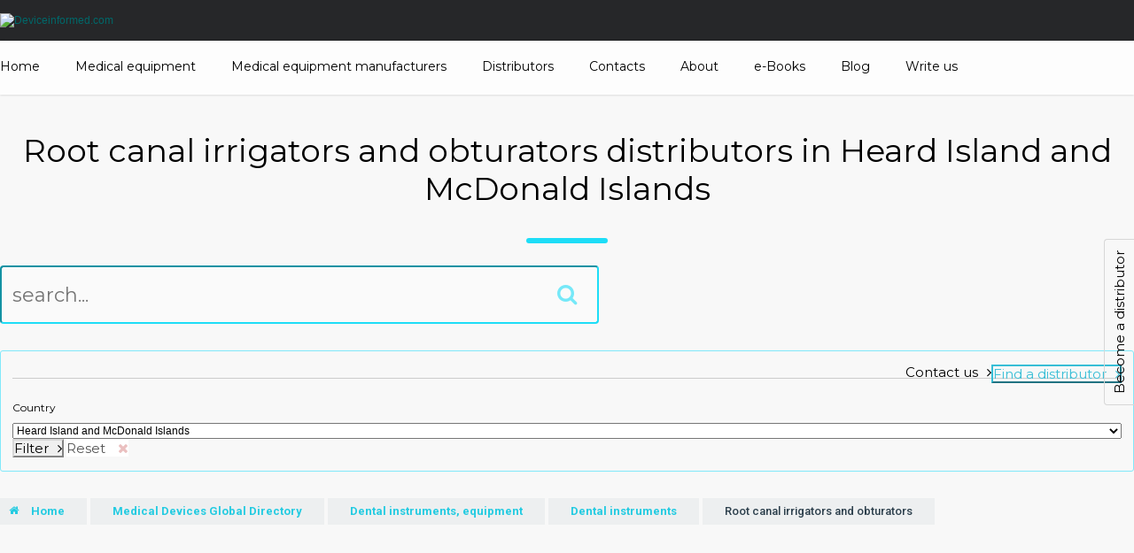

--- FILE ---
content_type: text/html; charset=utf-8
request_url: https://www.deviceinformed.com/medical-devices-global-directory/dental-instruments-equipment/dental-instruments/root-canal-irrigators-and-obturators/distributors/heard-island-and-mcdonald-islands
body_size: 9246
content:
<!DOCTYPE html PUBLIC "-//W3C//DTD XHTML 1.0 Transitional//EN" "http://www.w3.org/TR/xhtml1/DTD/xhtml1-transitional.dtd">
<html xmlns="http://www.w3.org/1999/xhtml" xml:lang="en-gb" lang="en-gb" >
<head>
	<meta name="viewport" content="width=device-width, initial-scale=1">
	  <base href="https://www.deviceinformed.com/" />
  <meta http-equiv="content-type" content="text/html; charset=utf-8" />
  <meta name="robots" content="index, follow" />
  <meta name="keywords" content="canal, root, dental, irrigators, obturators, devices, manufacturers, find" />
  <meta name="og:url" content="https://www.deviceinformed.com/medical-devices-global-directory/dental-instruments-equipment/dental-instruments/root-canal-irrigators-and-obturators/distributors/heard-island-and-mcdonald-islands" />
  <meta name="og:title" content="Device" />
  <meta name="og:type" content="Article" />
  <meta name="og:description" content="The “Dental instruments” category consists of information about such dental devices as root canal irrigators and obturators. Root canal irrigators and..." />
  <meta name="title" content="Root canal irrigators and obturators" />
  <meta name="description" content="The “Dental instruments” category consists of information about such dental devices as root canal irrigators an" />
  <meta name="generator" content="IT Solutions on J!" />
  <title>Root canal irrigators and obturators distributors in Heard Island and McDonald Islands | Deviceinformed.com</title>
  <link href="/templates/its_bootstrap/favicon.ico" rel="shortcut icon" type="image/x-icon" />
  <link rel="stylesheet" href="https://www.deviceinformed.com/components/com_k2/assets/css/chosen.css" type="text/css" />
  <link rel="stylesheet" href="/templates/its_bootstrap/css/editor.css" type="text/css" />
  <link rel="stylesheet" href="/templates/its_bootstrap/css/template.css" type="text/css" />
  <link rel="stylesheet" href="/templates/its_bootstrap/css/responsive.css" type="text/css" />
  <link rel="stylesheet" href="/plugins/system/bootstrap/media/system/bower_components/bootstrap/dist/css/bootstrap.min.css" type="text/css" />
  <script type="text/javascript" src="/plugins/system/bootstrap/media/system/bower_components/jquery/dist/jquery.min.js"></script>
  <script type="text/javascript" src="/plugins/system/bootstrap/media/system/lib/eModal-master/dist/eModal.min.js"></script>
  <script type="text/javascript" src="/plugins/system/bootstrap/media/system/js/modal.js"></script>
  <script type="text/javascript" src="https://www.deviceinformed.com/components/com_k2/assets/js/chosen.jquery.min.js"></script>
  <script type="text/javascript" src="/templates/its_bootstrap/js/scripts.js"></script>
  <script type="text/javascript" src="/plugins/system/bootstrap/media/system/bower_components/bootstrap/dist/js/bootstrap.min.js"></script>
  <script type="text/javascript">
jQuery.noConflict();
		(function($) {
			$(window).ready(function() {
				$('a.modal').each(function(el) {
					$(this).removeClass('modal');
					$(this).addClass('modal-link');
				});
				$('a.modal-link').each(function(index) {
					$(this).click(function(e) {
						e.preventDefault();
						var opt = eval('(' + $(this).attr('rel') + ')');
						$(this).modalBox(opt);
					});
				});
			});
			window.alert = function(msg) {
				eModal.alert(msg, 'Attention');
			}
		})(jQuery);
		var K2SitePath = '/';(function($) {
	$(window).bind("load", function() {
		$('.hasTip').each(function(index) {
			var parts = this.getAttribute('title').split('::');
			if (parts.length == 2) {
				var title = '<div class="tooltip-title">'+parts[0]+'</div><div class="tooltip-message">'+parts[1]+'</div>';
			} else {
				var title = '<div class="tooltip-message">'+parts[0]+'</div>';
			}
			this.setAttribute('title', title);
		});
		$('.hasTip').tooltip({ delay: {}, trigger: 'hover focus', html: '1', container: 'body'});
	});
})(jQuery);
  </script>

	<link rel="stylesheet" href="https://maxcdn.bootstrapcdn.com/font-awesome/4.5.0/css/font-awesome.min.css">
	<link rel="stylesheet" href="/templates/its_bootstrap/css/print.css" type="text/css" media="print" />
	<link href='https://fonts.googleapis.com/css?family=Montserrat:400,700' rel='stylesheet' type='text/css'>
	<link href='https://fonts.googleapis.com/css?family=Roboto:300,500,700&subset=latin,latin-ext' rel='stylesheet' type='text/css'>
	<script src='https://www.google.com/recaptcha/api.js'></script>
</head>
<body class="com_k2 view-itemlist task-category itemid-115 body__">
	<!-- Body -->
	<div id="wrapper">
		<div class="wrapper-inner">
			<!-- Header -->
							<div id="header-row">
					<div class="row-container">
						<div class="container">
							<header>
								<div class="row">
									<!-- Logo -->
									<div id="logo" class="col-sm-3 col-xs-10">
										<a href="/">
											<img src="https://www.deviceinformed.com/images/logos/logo.png" alt="Deviceinformed.com">
										</a>
									</div>
									
									<div id="menu-togler" class="col-xs-2 text-right">
										<a data-hm="closed">
											<i class="fa fa-bars" aria-hidden="true"></i>
										</a>
									</div>
								</div>
							</header>
						</div>
					</div>
				</div>
			
							<!-- Navigation -->
				<nav id="navigation-row" role="navigation">
					<div class="row-container">
						<div class="container">
							<div class="row">
								<div class="moduletable  col-xs-12 col-md-12 "><ul class="menu"><li class="item24"><a href="https://www.deviceinformed.com/"><span>Home</span></a></li><li class="item96"><a href="/device"><span>Medical equipment</span></a></li><li class="item119"><a href="/manufacturers"><span>Medical equipment manufacturers</span></a></li><li class="item124"><a href="/distributors"><span>Distributors</span></a></li><li class="item113"><a href="/contacts-us"><span>Contacts</span></a></li><li class="item98"><a href="/about-us"><span>About</span></a></li><li class="item123"><a href="/e-books"><span>e-Books</span></a></li><li class="item97"><a href="/blog"><span>Blog</span></a></li><li class="item127"><a href="/info/write-us"><span>Write us</span></a></li></ul></div>
							</div>
						</div>
					</div>
				</nav>
						
							<!-- sidebar -->
				<aside class="sidebar">
					<!--<div class="close-sidebar"><i class="fa fa-times" aria-hidden="true"></i></div>-->
					<div class="row-container">
						<div class="container-fluid">
							<div class="row">
								<div class="moduletable  "><ul class="menu"><li class="item24"><a href="https://www.deviceinformed.com/"><span>Home</span></a></li><li class="item96"><a href="/device"><span>Medical equipment</span></a></li><li class="item119"><a href="/manufacturers"><span>Medical equipment manufacturers</span></a></li><li class="item124"><a href="/distributors"><span>Distributors</span></a></li><li class="item113"><a href="/contacts-us"><span>Contacts</span></a></li><li class="item98"><a href="/about-us"><span>About</span></a></li><li class="item123"><a href="/e-books"><span>e-Books</span></a></li><li class="item97"><a href="/blog"><span>Blog</span></a></li><li class="item127"><a href="/info/write-us"><span>Write us</span></a></li></ul></div>
							</div>
						 </div>
					</div>
				</aside>
				<div class="body-fade"></div>
			
							<!-- Showcase -->
				<div id="showcase-row">
					<div class="row-container">
						<div class="container-fluid">
							<div class="row">
								<div class="moduletable  distributor_link_mod "><p><a rel="{size: {x: 400, y: 300}, handler:'iframe'}" title="Become a distributor" href="/index.php?option=com_breezingforms&amp;view=form&amp;tmpl=component&amp;Itemid=126" mce_href="/category-request-form/view/form" class="modal-request btn-default  modal-link">Become a distributor</a></p></div>
							</div>
						</div>
					</div>
				</div>
			
			
			
			<div class="content">

				
				<div class="row-container">
					<div class="">
						
					</div>
				</div>
				
				<!-- Main Content row -->
				<div id="content-row">
					<div class="row-container">
						<div class="container">
							<div class="content-inner row">   
																
								
										
								<div id="component" class="col-sm-12">
									<main role="main">
										       
	  
										        
										
										<div id="k2Container" class="itemListView cats-grid">

		
	<div class="itemListCategoriesBlock">

				
		<div class="itemListCategory">

						<!-- Category title -->
			<h1>Root canal irrigators and obturators distributors in Heard Island and McDonald Islands</h1>
						
										<div id="search-row">
					<div  class="row">
						<div class="col-lg-12 text-center">
							
<form class="form-inline" action="https://www.deviceinformed.com/" method="post">
	<div id="search-in-cat" class="text-center">
		<div class="form-group">
			<input name="searchword" id="mod_search_searchword" maxlength="20" class="form-control" type="text" value="" placeholder="search..." />
			<button type="submit" class="btn btn-info"><i class="fa fa-search" aria-hidden="true"></i></button>
			<input type="hidden" name="task"   value="search" />
			<input type="hidden" name="option" value="com_search" />
			<input type="hidden" name="search_catid" value="279" />
			<input type="hidden" name="Itemid" value="115" />
		</div>
	</div>
</form>
						</div>
					</div>
				</div>
						
						
			<div class="cta-block">
				<div class="row">
					<div class="col-md-8 col-sm-12">
					    					</div>
					<div class="col-md-4 col-sm-12">
						<div class="cta-buttons pull-right">
															<a class="modal modal-request btn-default pull-left"  rel="{size: {x: 400, y: 350}, handler:'iframe'}" title="Contact us" href="/index.php?option=com_breezingforms&amp;view=form&amp;Itemid=121&amp;tmpl=component&amp;category_title=Root+canal+irrigators+and+obturators+distributors+in+Heard+Island+and+McDonald+Islands&amp;link=https%3A%2F%2Fwww.deviceinformed.com%2Fmedical-devices-global-directory%2Fdental-instruments-equipment%2Fdental-instruments%2Froot-canal-irrigators-and-obturators%2Fdistributors%2Fheard-island-and-mcdonald-islands">Contact us</a>
							
							<button class="btn btn-success pull-left" id="filter-button">Find a distributor</button>
						</div>
						
						<div class="clearfix"></div>
																		    												<div id="distributor_filter">
							<form action="https://www.deviceinformed.com/" method="post" name="filterform" id="filterform">
								<div class="row">
									<div class="col-xs-4 col-title">
										<label for="country_id">
											Country										</label>
									</div>
									<div class="col-xs-8 col-value">
										<select name="country_id" id="country_id" class="inputbox" style="width: 100%;"><option value="273" >Austria</option><option value="281" >Belgium</option><option value="336" >France</option><option value="318" >Germany</option><option value="338" >United Kingdom</option><option value="371" >Italy</option><option value="458" >Sweden</option><option value="427" >Netherlands</option><option value="299" >Canada</option><option value="494" >United States</option><option value="292" >Brazil</option><option value="366" >India</option><option value="264" >Afghanistan</option><option value="276" >Åland</option><option value="267" >Albania</option><option value="323" >Algeria</option><option value="272" >American Samoa</option><option value="262" >Andorra</option><option value="269" >Angola</option><option value="266" >Anguilla</option><option value="270" >Antarctica</option><option value="265" >Antigua and Barbuda</option><option value="271" >Argentina</option><option value="268" >Armenia</option><option value="275" >Aruba</option><option value="274" >Australia</option><option value="277" >Azerbaijan</option><option value="293" >Bahamas</option><option value="284" >Bahrain</option><option value="280" >Bangladesh</option><option value="279" >Barbados</option><option value="297" >Belarus</option><option value="298" >Belize</option><option value="286" >Benin</option><option value="288" >Bermuda</option><option value="294" >Bhutan</option><option value="290" >Bolivia</option><option value="291" >Bonaire</option><option value="278" >Bosnia and Herzegovina</option><option value="296" >Botswana</option><option value="295" >Bouvet Island</option><option value="367" >British Indian Ocean Territory</option><option value="500" >British Virgin Islands</option><option value="289" >Brunei</option><option value="283" >Bulgaria</option><option value="282" >Burkina Faso</option><option value="285" >Burundi</option><option value="378" >Cambodia</option><option value="308" >Cameroon</option><option value="313" >Cape Verde</option><option value="385" >Cayman Islands</option><option value="302" >Central African Republic</option><option value="476" >Chad</option><option value="307" >Chile</option><option value="309" >China</option><option value="315" >Christmas Island</option><option value="300" >Cocos [Keeling] Islands</option><option value="310" >Colombia</option><option value="380" >Comoros</option><option value="306" >Cook Islands</option><option value="311" >Costa Rica</option><option value="359" >Croatia</option><option value="312" >Cuba</option><option value="314" >Curacao</option><option value="316" >Cyprus</option><option value="317" >Czech Republic</option><option value="301" >Democratic Republic of the Congo</option><option value="320" >Denmark</option><option value="319" >Djibouti</option><option value="321" >Dominica</option><option value="322" >Dominican Republic</option><option value="482" >East Timor</option><option value="324" >Ecuador</option><option value="326" >Egypt</option><option value="471" >El Salvador</option><option value="349" >Equatorial Guinea</option><option value="328" >Eritrea</option><option value="325" >Estonia</option><option value="330" >Ethiopia</option><option value="333" >Falkland Islands</option><option value="335" >Faroe Islands</option><option value="332" >Fiji</option><option value="331" >Finland</option><option value="341" >French Guiana</option><option value="436" >French Polynesia</option><option value="477" >French Southern Territories</option><option value="337" >Gabon</option><option value="346" >Gambia</option><option value="340" >Georgia</option><option value="343" >Ghana</option><option value="344" >Gibraltar</option><option value="350" >Greece</option><option value="345" >Greenland</option><option value="339" >Grenada</option><option value="348" >Guadeloupe</option><option value="353" >Guam</option><option value="352" >Guatemala</option><option value="342" >Guernsey</option><option value="347" >Guinea</option><option value="354" >Guinea-Bissau</option><option value="355" >Guyana</option><option value="360" >Haiti</option><option value="357"  selected="selected">Heard Island and McDonald Islands</option><option value="358" >Honduras</option><option value="356" >Hong Kong</option><option value="361" >Hungary</option><option value="370" >Iceland</option><option value="362" >Indonesia</option><option value="369" >Iran</option><option value="368" >Iraq</option><option value="363" >Ireland</option><option value="365" >Isle of Man</option><option value="364" >Israel</option><option value="305" >Ivory Coast</option><option value="373" >Jamaica</option><option value="375" >Japan</option><option value="372" >Jersey</option><option value="374" >Jordan</option><option value="386" >Kazakhstan</option><option value="376" >Kenya</option><option value="379" >Kiribati</option><option value="506" >Kosovo</option><option value="384" >Kuwait</option><option value="377" >Kyrgyzstan</option><option value="387" >Laos</option><option value="396" >Latvia</option><option value="388" >Lebanon</option><option value="393" >Lesotho</option><option value="392" >Liberia</option><option value="397" >Libya</option><option value="390" >Liechtenstein</option><option value="394" >Lithuania</option><option value="395" >Luxembourg</option><option value="409" >Macao</option><option value="405" >Macedonia</option><option value="403" >Madagascar</option><option value="417" >Malawi</option><option value="419" >Malaysia</option><option value="416" >Maldives</option><option value="406" >Mali</option><option value="414" >Malta</option><option value="404" >Marshall Islands</option><option value="411" >Martinique</option><option value="412" >Mauritania</option><option value="415" >Mauritius</option><option value="508" >Mayotte</option><option value="418" >Mexico</option><option value="334" >Micronesia</option><option value="400" >Moldova</option><option value="399" >Monaco</option><option value="408" >Mongolia</option><option value="401" >Montenegro</option><option value="413" >Montserrat</option><option value="398" >Morocco</option><option value="420" >Mozambique</option><option value="407" >Myanmar [Burma]</option><option value="421" >Namibia</option><option value="430" >Nauru</option><option value="429" >Nepal</option><option value="422" >New Caledonia</option><option value="432" >New Zealand</option><option value="426" >Nicaragua</option><option value="423" >Niger</option><option value="425" >Nigeria</option><option value="431" >Niue</option><option value="424" >Norfolk Island</option><option value="382" >North Korea</option><option value="410" >Northern Mariana Islands</option><option value="428" >Norway</option><option value="433" >Oman</option><option value="439" >Pakistan</option><option value="446" >Palau</option><option value="444" >Palestine</option><option value="434" >Panama</option><option value="437" >Papua New Guinea</option><option value="447" >Paraguay</option><option value="435" >Peru</option><option value="438" >Philippines</option><option value="442" >Pitcairn Islands</option><option value="440" >Poland</option><option value="445" >Portugal</option><option value="443" >Puerto Rico</option><option value="448" >Qatar</option><option value="303" >Republic of the Congo</option><option value="449" >Réunion</option><option value="450" >Romania</option><option value="452" >Russia</option><option value="453" >Rwanda</option><option value="287" >Saint Barthélemy</option><option value="460" >Saint Helena</option><option value="381" >Saint Kitts and Nevis</option><option value="389" >Saint Lucia</option><option value="402" >Saint Martin</option><option value="441" >Saint Pierre and Miquelon</option><option value="498" >Saint Vincent and the Grenadines</option><option value="505" >Samoa</option><option value="465" >San Marino</option><option value="470" >São Tomé and Príncipe</option><option value="454" >Saudi Arabia</option><option value="466" >Senegal</option><option value="451" >Serbia</option><option value="456" >Seychelles</option><option value="464" >Sierra Leone</option><option value="459" >Singapore</option><option value="472" >Sint Maarten</option><option value="463" >Slovakia</option><option value="461" >Slovenia</option><option value="455" >Solomon Islands</option><option value="467" >Somalia</option><option value="509" >South Africa</option><option value="351" >South Georgia and the South Sandwich Islands</option><option value="383" >South Korea</option><option value="469" >South Sudan</option><option value="329" >Spain</option><option value="391" >Sri Lanka</option><option value="457" >Sudan</option><option value="468" >Suriname</option><option value="462" >Svalbard and Jan Mayen</option><option value="474" >Swaziland</option><option value="304" >Switzerland</option><option value="473" >Syria</option><option value="489" >Taiwan</option><option value="480" >Tajikistan</option><option value="490" >Tanzania</option><option value="479" >Thailand</option><option value="478" >Togo</option><option value="481" >Tokelau</option><option value="485" >Tonga</option><option value="487" >Trinidad and Tobago</option><option value="484" >Tunisia</option><option value="486" >Turkey</option><option value="483" >Turkmenistan</option><option value="475" >Turks and Caicos Islands</option><option value="488" >Tuvalu</option><option value="493" >U.S. Minor Outlying Islands</option><option value="501" >U.S. Virgin Islands</option><option value="492" >Uganda</option><option value="491" >Ukraine</option><option value="263" >United Arab Emirates</option><option value="495" >Uruguay</option><option value="496" >Uzbekistan</option><option value="503" >Vanuatu</option><option value="497" >Vatican City</option><option value="499" >Venezuela</option><option value="502" >Vietnam</option><option value="504" >Wallis and Futuna</option><option value="327" >Western Sahara</option><option value="507" >Yemen</option><option value="510" >Zambia</option><option value="511" >Zimbabwe</option></select>
        <script type="text/javascript">
            jQuery.noConflict();jQuery('#country_id').chosen();</script>																			</div>
								</div>
								<div class="row">
									<div class="col-xs-12 text-right">
										<button onclick="submitForm('filterdistributors'); return false;" class="btn btn-default" type="submit">Filter</button>
																				    <a class="btn btn-warning" href="/global-medical-devices-directory/dental/dental-instruments/root-canal-irrigators-and-obturators">
											Reset										    </a>
																			</div>
								</div>
								<input type="hidden" name="option" value="com_ap_devices" />
								<input type="hidden" name="controller" value="filter" />
								<input type="hidden" name="id" value="279" ?>
								<input type="hidden" name="task" value="" />
								<input type="hidden" name="598e6c17379fdf1112f0d032f96e73a3" value="1" />							</form>
							<script type="text/javascript">
							    function submitForm( task ) {
                                                                var form = document.getElementById('filterform');
								form.task.value = task;
								form.submit();
                                                            }
							</script>
						</div>
					</div>
				</div>
			</div>
			
			<!-- K2 Plugins: K2CategoryDisplay -->
					</div>
				
		
		
					<div id="breadcrumbs-row">
				<div id="breadcrumbs" class="row">
					<div class="col-lg-12">
						<span class="breadcrumbs pathway">
	<ul>
<li><a href="https://www.deviceinformed.com/" class="pathway">Home</a></li><li><a href="/medical-devices-global-directory/distributors/heard-island-and-mcdonald-islands" class="pathway"> Medical Devices Global Directory</a></li><li><a href="/medical-devices-global-directory/dental-instruments-equipment/distributors/heard-island-and-mcdonald-islands" class="pathway">Dental instruments, equipment</a></li><li><a href="/medical-devices-global-directory/dental-instruments-equipment/dental-instruments/distributors/heard-island-and-mcdonald-islands" class="pathway">Dental instruments</a></li><li><span>Root canal irrigators and obturators</span></li>	</ul>
</span>
					</div>
				</div>
			</div>
		
		
	</div>
	


	</div>
<!-- End K2 Category Layout -->
<script type="text/javascript">
	(function($){
		$(document).ready(function(){
			$('#filter-button').on('click', function(){
				if ($('#distributor_filter').is(':visible'))
				{
                                        $('#distributor_filter').slideUp(300);
                                }
				else
				{
					$('#distributor_filter').slideDown(300);
				}
			});
		});
	})(jQuery);
</script>

<!-- JoomlaWorks "K2" (v2.6.0) | Learn more about K2 at http://getk2.org -->

   
	  
																			</main>
								</div>        
      
															</div>
						</div>
					</div>
				</div>

				
			</div>

						
							<!-- Bottom -->
				<div id="prefooter-row">
					<div class="row-container">
						<div class="container">
							<div id="bottom" class="row">
								<div class="moduletable  col-xs-12 col-md-12 "><p class="footer" style="text-align: justify;" mce_style="text-align: justify;"><span mce_name="strong" mce_style="font-weight: bold;" style="font-weight: bold;" class="Apple-style-span" mce_fixed="1">Deviceinformed.com is an online medical equipment directory</span> about leading medical manufacturers, suppliers, distributors, vendors and their medical devices and tools around the <a href="https://pointoneintl.com/global-sourcing/end-to-end-procurement-solutions/procurement/procurement-in-europe/" mce_href="https://pointoneintl.com/global-sourcing/end-to-end-procurement-solutions/procurement/procurement-in-europe/" title="Pointoneintl.com" target="_blank" style="">globe</a>. Our online catalog consists of <span mce_name="strong" mce_style="font-weight: bold;" style="font-weight: bold;" class="Apple-style-span" mce_fixed="1">more than 1500 various categories of the stages of medical care and medical discipline</span>. This online medical catalog of advanced medical tools and gadgets is a useful resource for doctors, nurses, paramedics, medical and nursing students, and also for scientists from various medical fields. <span mce_name="strong" mce_style="font-weight: bold;" style="font-weight: bold;" class="Apple-style-span" mce_fixed="1">Deviceinformed.com is internationally available</span> for everyone who is searching for medical devices, equipment, medicine gadgets to find out the price or nearby distributor of a required medical company.</p>
<p class="footer" style="text-align: justify;" mce_style="text-align: justify;">Our online medical directory <span mce_name="strong" mce_style="font-weight: bold;" style="font-weight: bold;" class="Apple-style-span" mce_fixed="1">helps to reduce a time for searching for medical devices on the Internet to buy required equipment at a reasonable price from first-rate sellers and dealers of quality medical equipment</span>. Simple use of the online catalog provides substantial reduction of time for the search process. Everything is clear in the catalog and it will not cause any difficulties to find the particular medical device to purchase. At our website, there is a wide database of diseases and one of the biggest distributors databases on the Internet. Clients can also filter all the information on the website by needed parameters and sort information by manufacturers, distributors, countries.</p>
<p class="footer" style="text-align: justify;" mce_style="text-align: justify;">This online catalog contains information about medical equipment from various suppliers, sellers, providers and manufacturers all over the world <span mce_name="strong" mce_style="font-weight: bold;" style="font-weight: bold;" class="Apple-style-span" mce_fixed="1">for every person to get in touch with a needed company to find out a cost for a required equipment and its availability for sale</span> in a particular world region.</p></div>
							</div>
						</div>
					</div>
				</div>
						
			
		</div>
	</div>
	
			<div id="footer-wrapper">
			<div class="footer-wrapper-inner">
								
									<!-- Footer -->
					<div id="footer-block-row">
						<div class="row-container">
							<div class="container">
								<div class="row">
																			<div class="col-md-9">
											<div id="footer-left" class="row">
												<div class="moduletable di col-md-4 "><h6><img src="/images/stories/logo.png" mce_src="/images/stories/logo.png" border="0"></h6>
<p>Deviceinformed.com is a company providing comprehensive information about high-quality medical devices.</p>
<p>Equipment, used in different stages of medical care, is grouped in categories according to disciplines and conveniently presented. Thus, our online catalogue is chosen by many medical professionals worldwide.</p><p><a href="https://www.pipelinepharma.com/" mce_href="https://www.pipelinepharma.com/" target="_blank" style="font-size: 14px;" mce_style="font-size: 14px;"><span mce_name="strong" mce_style="font-weight: bold;" style="" class="Apple-style-span"><span style="color: rgb(255, 255, 255);" mce_style="color: #ffffff;">Pharmaceutical market place</span></span></a></p><p><span mce_name="strong" mce_style="font-weight: bold;" style="" class="Apple-style-span"><span style="color: rgb(255, 255, 255);" mce_style="color: #ffffff;">
<a href="https://www.extrica.com/" mce_href="https://www.extrica.com/" target="_blank" style="font-size: 14px;" mce_style="font-size: 14px;"><span mce_name="strong" mce_style="font-weight: bold;" style="" class="Apple-style-span"><span style="color: rgb(255, 255, 255);" mce_style="color: #ffffff;">Extrica</span></span></a></span></span></p><p><span mce_name="strong" mce_style="font-weight: bold;" style="" class="Apple-style-span"><span style="color: rgb(255, 255, 255);" mce_style="color: #ffffff;"><br></span></span></p></div><div class="moduletable address-module col-md-4 "><header><h3 class="moduleTitle  upper"><span class="span_part_0">Contact</span> <span class="span_part_1">info</span> </h3></header><address>Address</address>
<p>Deviceinformed.com<br />J. Savickio st. 4, Vilnius, Lithuania</p>
<address> Phone Number</address>
<p>+44203-769-64-78 (United Kingdom, London)</p>
<p>+3705-208-06-27 (Lithuania, Vilnius)</p>
<address>Email Address</address>
<p><a class="footer-mail" href="/cdn-cgi/l/email-protection#ed84838b82ad89889b848e8884838b829f808889c38e8280"><span class="__cf_email__" data-cfemail="1d74737b725d79786b747e7874737b726f707879337e7270">[email&#160;protected]</span></a></p></div><div class="moduletable  col-md-4 "><header><h3 class="moduleTitle upper"><span class="span_part_0">Pages</span> </h3></header><ul class="menu"><li class="item114"><a href="https://www.deviceinformed.com/"><span>Home</span></a></li><li id="current" class="active item115"><a href="/device"><span>Device</span></a></li><li class="item116"><a href="/about-us"><span>About</span></a></li><li class="item117"><a href="/contacts-us"><span>Contacts</span></a></li><li class="item118"><a href="/information/terms-conditions"><span>Terms &amp; Conditions</span></a></li><li class="item125"><a href="/information/offer"><span>Offer</span></a></li></ul></div>
											</div>
										</div>
																		
																			<div class="col-md-3">
											<div id="footer-right" class="row">
												<div class="moduletable  col-lg-12 "><header><h3 class="moduleTitle upper"><span class="span_part_0">Follow</span> <span class="span_part_1">us</span> </h3></header><ul class="menu"><li class="item99"><a href="https://www.facebook.com/DeviceInformed-665832720238099/" target="_blank"><span>Facebook</span></a></li><li class="item100"><a href="https://twitter.com/Device_Informed?edit=true" target="_blank"><span>Twitter</span></a></li><li class="item102"><a href="https://www.linkedin.com/company/deviceinformed" target="_blank"><span>Linked In</span></a></li><li class="item103"><a href="https://www.pinterest.com/deviceinformed/" target="_blank"><span>Pinterest</span></a></li><li class="item104"><a href="https://www.youtube.com/channel/UCN63jvSzZtvpjQBX-0fz6mg" target="_blank"><span>Youtube</span></a></li></ul></div><div class="moduletable mailing-footer col-lg-12 "><header><h3 class="moduleTitle upper"><span class="span_part_0">Mailing</span> <span class="span_part_1">List</span> </h3></header> <script data-cfasync="false" src="/cdn-cgi/scripts/5c5dd728/cloudflare-static/email-decode.min.js"></script><script type="text/javascript">
	
	jQuery.noConflict();
	
	function cleanValue( element ) {
		
		if (element.value == 'Your E-mail') {
			element.value = '';
		}
		
		return true;
	}
	
	function setValue( element ) {
		
		if (element.value == '') {
			element.value = 'Your E-mail';
		}
		
		return true;
	}
	
	function submitEmail() {
		
		var e 		= jQuery('#newsletter').find('input[name="email"]').val();
		var opt1 = '';
		var opt2 = '';
		var opt3 = '';
		
		var key 	= jQuery('#newsletter').find('input[name="key"]').val();
		var fake 	= jQuery('#newsletter').find('input[name="fake_email"]').val();
		var re 		= /^(([^<>()[\]\\.,;:\s@\"]+(\.[^<>()[\]\\.,;:\s@\"]+)*)|(\".+\"))@((\[[0-9]{1,3}\.[0-9]{1,3}\.[0-9]{1,3}\.[0-9]{1,3}\])|(([a-zA-Z\-0-9]+\.)+[a-zA-Z]{2,}))$/;
		
		if (fake) {
			return false;
		}
		
		if(re.test(e) == true) {
			
			jQuery('.newsletter_inputbox').removeClass('invalid');
			
			jQuery.ajax({
				type: "POST",
				url: 'index.php?option=com_newslettersub&task=store',
				data: { email: e, k: key},
				timeout:10000,
				success: function(response) {
					if(response == 's') {
						jQuery('.mail-error-box').html('');
						jQuery('.newsletter_button').css('display', 'none');
						jQuery('.success-box').html('Than you, for subscribing our newsletter');
					} else {
						jQuery('.mail-error-box').html(response);
					}
				},
				error: function(response) {
				}
			})
			
		} else {
			jQuery('.mail-error-box').html('Please enter valid email address');
			jQuery('.newsletter_inputbox').addClass('invalid');
			return false;
		}
		
		return true;
	}
	
	function resetCheckbox() {
		
		//if (jQuery('.mail-error-box').html() == 'Please select any option') {
		//	jQuery('.mail-error-box').html('');
		//}
		//
		//jQuery('.option-box label').css('color', '#257C8B');
		
	}
	
</script>

<div id="mod_its_newsletter_small">
			<div class="pretext">
			<p>
				Sign up for our mailing list to get latest updates and offers			</p>
		</div>
		<form action="/" method="post" name="newsletter" class="form-inline" id="newsletter">
		<div class="btn-group">
			<input class="form-control btn" type="text" name="email" value="Your E-mail" id="news_email" onclick="cleanValue(this)" onblur="setValue(this)" />
			<button class="btn btn-success" value="Subscribe" onclick="submitEmail();return false;"><i class="fa fa-angle-right"></i>
</button>
		</div>
		<div class="mail-error-box"></div>
		<div class="success-box"></div>
		<input type="hidden" name="fake_email" value="" />
		<input type="hidden" name="key" value="81cb689cdf66631e423f8dcbdbd6e426" />
		<input type="hidden" name="598e6c17379fdf1112f0d032f96e73a3" value="1" />	</form>
	<div class="clr"></div>
</div></div>
											</div>
										</div>
																	</div>
							</div>
						</div>
					</div>
								
									<!-- Copyright -->
					<div id="copyright-row" role="contentinfo">
						<div class="row-container">
							<div class="container">
								<div class="row">
									<div class="moduletable  col-xs-12 col-sm-8 col-md-8 "><div class="copyright-text">Copyright<span>2026</span>|<span>Deviceinformed.com</span>|<span>All rights reserved</span></div></div>
									<div class="col-md-4 col-sm-4 col-xs-12">
										<span class="solution"><a href="http://www.itsolutions.lt/interneto-svetainiu-kurimas" target="_blank">Powered by: itsolutions.lt</a></span>
									</div>
								</div>
							 </div>
						</div>
					</div>
							</div>
		</div>
		
	
			
	
<script type="text/javascript">

  var _gaq = _gaq || [];
  _gaq.push(['_setAccount', 'UA-79025024-1']);
  _gaq.push(['_trackPageview']);
  _gaq.push(['_setDomainName', 'www.deviceinformed.com']);
  _gaq.push(['_setAllowLinker', true]);


  (function() {
    var ga = document.createElement('script'); ga.type = 'text/javascript'; ga.async = true;
    ga.src = ('https:' == document.location.protocol ? 'https://ssl' : 'http://www') + '.google-analytics.com/ga.js';
    var s = document.getElementsByTagName('script')[0]; s.parentNode.insertBefore(ga, s);
  })();
</script>
<script defer src="https://static.cloudflareinsights.com/beacon.min.js/vcd15cbe7772f49c399c6a5babf22c1241717689176015" integrity="sha512-ZpsOmlRQV6y907TI0dKBHq9Md29nnaEIPlkf84rnaERnq6zvWvPUqr2ft8M1aS28oN72PdrCzSjY4U6VaAw1EQ==" data-cf-beacon='{"version":"2024.11.0","token":"cbd4c367bd4942e6862c99daaa39c518","r":1,"server_timing":{"name":{"cfCacheStatus":true,"cfEdge":true,"cfExtPri":true,"cfL4":true,"cfOrigin":true,"cfSpeedBrain":true},"location_startswith":null}}' crossorigin="anonymous"></script>
</body>
</html>